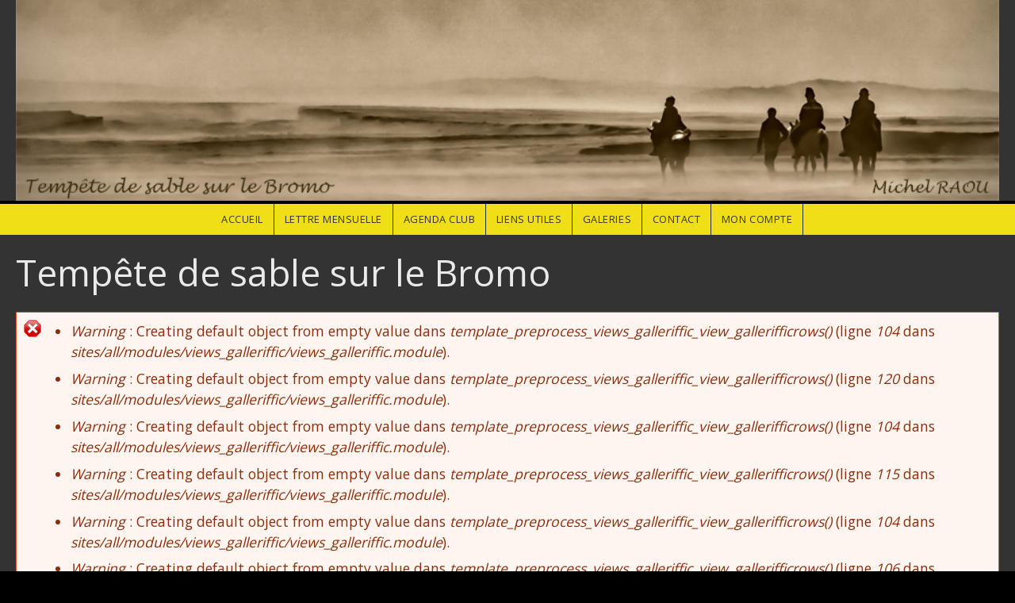

--- FILE ---
content_type: text/html; charset=utf-8
request_url: https://chasseurs-d-images.fr/diapos/330-tempete-de-sable-sur-le-bromo
body_size: 5497
content:
<!DOCTYPE html>
<html>
<head>
  <meta charset="utf-8" />
<meta name="Generator" content="Drupal 7 (http://drupal.org)" />
<link rel="canonical" href="https://chasseurs-d-images.fr/diapos/330-tempete-de-sable-sur-le-bromo" />
<link rel="shortlink" href="/node/330" />
<meta name="viewport" content="width=device-width, initial-scale=1, maximum-scale=1, user-scalable=no" />
<link rel="shortcut icon" href="https://chasseurs-d-images.fr/sites/all/themes/gratis/favicon.ico" type="image/vnd.microsoft.icon" />
    <meta name="MobileOptimized" content="width">
    <meta name="HandheldFriendly" content="true">
    <meta name="apple-mobile-web-app-capable" content="yes">
    <meta http-equiv="cleartype" content="on">
    <meta http-equiv="X-UA-Compatible" content="IE=edge, chrome=1">
    <title>Tempête de sable sur le Bromo | Chasseurs d&#039;Images de Valence</title>
  <link rel="stylesheet" href="https://chasseurs-d-images.fr/sites/default/files/css/css_rEI_5cK_B9hB4So2yZUtr5weuEV3heuAllCDE6XsIkI.css" media="all" />
<link rel="stylesheet" href="https://chasseurs-d-images.fr/sites/default/files/css/css_H1YJeRKndjp7jhZ0GWkYyZxxGzVW6gnSKmMjV35nIBg.css" media="all" />
<link rel="stylesheet" href="https://chasseurs-d-images.fr/sites/default/files/css/css_aHt2eCg9DCHNCsmzH-6rVBKMst71avrY27HBRwZ8eYI.css" media="all" />
<link rel="stylesheet" href="//cdnjs.cloudflare.com/ajax/libs/font-awesome/4.3.0/css/font-awesome.min.css" media="all" />
<link rel="stylesheet" href="//fonts.googleapis.com/css?family=EB+Garamond|IM+Fell+Double+Pica|Open+Sans|Montserrat" media="all" />
<link rel="stylesheet" href="https://chasseurs-d-images.fr/sites/default/files/css/css_M69V7SqyXikfsY5RezPHwc1sguHpGQyhZibFu81KgGg.css" media="all" />
<link rel="stylesheet" href="https://chasseurs-d-images.fr/sites/default/files/css/css_msmSqRyRPBurKxzahbroo0e_qBr_1W_RLyQCsuRnu5E.css" media="all" />
  <script src="https://chasseurs-d-images.fr/sites/default/files/js/js_YD9ro0PAqY25gGWrTki6TjRUG8TdokmmxjfqpNNfzVU.js"></script>
<script src="https://chasseurs-d-images.fr/sites/default/files/js/js_B5COxlKMLQ_2hGGPnuKNj2XfktjEikzz2UT2Zkst65c.js"></script>
<script src="https://chasseurs-d-images.fr/sites/default/files/js/js_7kh3muiO7eMiam3KDAQ6KAXSayMP7OH4TA-dwTlGzu8.js"></script>
<script>
var _paq = _paq || [];(function(){var u=(("https:" == document.location.protocol) ? "https://stats.webefox.fr/" : "https://stats.webefox.fr/");_paq.push(["setSiteId", "19"]);_paq.push(["setTrackerUrl", u+"matomo.php"]);_paq.push(["trackPageView"]);_paq.push(["setIgnoreClasses", ["no-tracking","colorbox"]]);_paq.push(["enableLinkTracking"]);var d=document,g=d.createElement("script"),s=d.getElementsByTagName("script")[0];g.type="text/javascript";g.defer=true;g.async=true;g.src=u+"matomo.js";s.parentNode.insertBefore(g,s);})();
</script>
<script src="https://chasseurs-d-images.fr/sites/default/files/js/js_iGXLBe1tbcU88QTjOsowVfEmdGLhvKv9WmSClk1TO_w.js"></script>
<script>
jQuery.extend(Drupal.settings, {"basePath":"\/","pathPrefix":"","setHasJsCookie":0,"ajaxPageState":{"theme":"gratis","theme_token":"de0Nis74n8QqZ4EqPPeu9Xx98A3AvFhoOpzeyTpzkHI","js":{"misc\/jquery.js":1,"misc\/jquery-extend-3.4.0.js":1,"misc\/jquery-html-prefilter-3.5.0-backport.js":1,"misc\/jquery.once.js":1,"misc\/drupal.js":1,"sites\/all\/modules\/specifchim26\/specifchim26.js":1,"public:\/\/languages\/fr_KttWLbsDksJQp-1ysLy6o8Cl_FTLeh2UNtEXGYTqUvc.js":1,"sites\/all\/modules\/views_galleriffic\/js\/jquery.galleriffic.js":1,"sites\/all\/modules\/views_galleriffic\/js\/views_galleriffic.js":1,"sites\/all\/modules\/views_galleriffic\/js\/jquery.opacityrollover.js":1,"sites\/all\/modules\/matomo\/matomo.js":1,"0":1,"sites\/all\/themes\/gratis\/js-source\/site.js":1,"1":1},"css":{"modules\/system\/system.base.css":1,"modules\/system\/system.menus.css":1,"modules\/system\/system.messages.css":1,"modules\/system\/system.theme.css":1,"sites\/all\/modules\/calendar\/css\/calendar_multiday.css":1,"modules\/comment\/comment.css":1,"sites\/all\/modules\/date\/date_repeat_field\/date_repeat_field.css":1,"modules\/field\/theme\/field.css":1,"modules\/node\/node.css":1,"modules\/search\/search.css":1,"sites\/all\/modules\/specifchim26\/local.css":1,"modules\/user\/user.css":1,"modules\/forum\/forum.css":1,"sites\/all\/modules\/views\/css\/views.css":1,"sites\/all\/modules\/ctools\/css\/ctools.css":1,"sites\/all\/modules\/social_media_links\/social_media_links.css":1,"\/\/cdnjs.cloudflare.com\/ajax\/libs\/font-awesome\/4.3.0\/css\/font-awesome.min.css":1,"\/\/fonts.googleapis.com\/css?family=EB+Garamond|IM+Fell+Double+Pica|Open+Sans|Montserrat":1,"sites\/all\/themes\/gratis\/css\/normalize.css":1,"sites\/all\/themes\/gratis\/css\/color-palettes.css":1,"sites\/all\/themes\/gratis\/css\/core.css":1,"sites\/all\/themes\/gratis\/css\/styles.css":1,"sites\/all\/themes\/gratis\/system.theme.css":1,"sites\/all\/themes\/gratis\/system.menus.css":1,"sites\/all\/themes\/gratis\/css\/hacks.css":1}},"views_galleriffic":{"delay":4000,"preloadAhead":"16","transition":1500,"numbthumbs":16,"enableTopPager":"true","enableBottomPager":"true","renderSSControls":"true","renderNavControls":"true","playLinkText":"Diaporama plein \u00e9cran","pauseLinkText":"Pause","prevLinkText":"Pr\u00e9c\u00e9dent","nextLinkText":"Suivant","nextPageLinkText":"suivant \u0026gt;","prevPageLinkText":"\u0026lt; pr\u00e9c\u00e9dent","syncTransitions":"","enableKeyboardNavigation":"","enableHistory":"","autoStart":""},"matomo":{"trackMailto":1},"password":{"strengthTitle":"Conformit\u00e9 du mot de passe :"},"type":"setting"});
</script>
    <!--[if lt IE 9]>
  <script src="//html5shiv.googlecode.com/svn/trunk/html5.js"></script>
    <![endif]-->
</head>
<body class="html not-front not-logged-in no-sidebars page-node page-node- page-node-330 node-type-galerie preface-one postscript-one footer-three site-name-hidden site-slogan-hidden site-slogan-empty color-palette-maillot-jaune heading-typeface-opensans body-typeface-opensans is-node themebg-dark default-layout bg_pattern_10 bg-tint-caribe has-tint">
<div id="skip-link">
    <a href="#main-content" class="element-invisible element-focusable">Aller au contenu principal</a>
</div>

  <div class="l-page-wrapper">
    <div class="l-page">

      <!-- top links-->
              <div id="top-bar" class="">
          <div class="l-top-wrapper l-setwidth" style="max-width:1600px;">
            <div class="top-links s-grid">
              


  <div class="region region-top-links">
    <div id="block-block-2" class="block block-block">

      
  <style>
#block-block-2 {
    width: 100%;
    max-height: 300px;
    overflow: hidden;
    padding: 0;
    margin: 0;
}
</style><img style="width:100%;" src="/sites/default/files/bandeaux/mr-sable0.jpg" />
</div>
  </div>
            </div>
          </div>
        </div>
            <!-- //top links-->

      <!-- header -->
      <div id="header-bar" class="l-header-wrapper" role="banner">
        <header class="l-header l-setwidth" style="max-width:1600px;">

          
          
        </header>
      </div><!-- // l-header -wrapper-->

      <div id="menu-wrapper" class="l-menu-wrapper main-menu" role="navigation">
        <div class="l-setwidth" style="max-width:1600px;">

                      <a id="off-canvas-left-show" href="#off-canvas" class="l-off-canvas-show l-off-canvas-show--left">Show Navigation</a>
            <div id="off-canvas-left" class="l-off-canvas l-off-canvas--left">
              <a id="off-canvas-left-hide" href="#" class="l-off-canvas-hide l-off-canvas-hide--left">Hide Navigation</a>

              <div class="main-menu-wrapper">

                <ul class="menu primary"><li class="first leaf menu-246 accueil level-1"><a href="/" title="" class="alink menu-246 accueil">Accueil</a></li>
<li class="leaf menu-1466 lettremensuelle level-1"><a href="/lettre-mensuelle" class="alink menu-1466 lettremensuelle">Lettre mensuelle</a></li>
<li class="leaf menu-1672 agendaclub level-1"><a href="/agenda-du-club-nc" title="" class="alink menu-1672 agendaclub">Agenda Club</a></li>
<li class="leaf menu-536 liensutiles level-1"><a href="/page/33-liens-utiles" class="alink menu-536 liensutiles">Liens utiles</a></li>
<li class="leaf menu-584 galeries level-1"><a href="/galeries" title="Liste des galeries photos des membres du club" class="alink menu-584 galeries">Galeries</a></li>
<li class="leaf menu-592 contact level-1"><a href="/contact" title="Formulaire pour nous contacter" class="alink menu-592 contact">Contact</a></li>
<li class="last leaf menu-1522 moncompte level-1"><a href="/user" title="Accès réservé aux membres" class="alink menu-1522 moncompte">Mon compte</a></li>
</ul>              </div>
            </div><!-- // off-canvas-left -->
                    <!-- //main menu -->

          <!-- for third party menu systems or modules-->
          
        </div>
      </div>

<div class="l-content-wrap">

  
      
      <!-- preface -->
      
      <div class="main" >
        <div class="l-main l-setwidth" role="main" style="max-width:1600px;">

          <div class="l-content">
            <a id="main-content"></a>
                                      <h1>Tempête de sable sur le Bromo</h1>
                                    <div class="messages error">
<h2 class="element-invisible">Message d'erreur</h2>
 <ul>
  <li><em class="placeholder">Warning</em> : Creating default object from empty value dans <em class="placeholder">template_preprocess_views_galleriffic_view_gallerifficrows()</em> (ligne <em class="placeholder">104</em> dans <em class="placeholder">sites/all/modules/views_galleriffic/views_galleriffic.module</em>).</li>
  <li><em class="placeholder">Warning</em> : Creating default object from empty value dans <em class="placeholder">template_preprocess_views_galleriffic_view_gallerifficrows()</em> (ligne <em class="placeholder">120</em> dans <em class="placeholder">sites/all/modules/views_galleriffic/views_galleriffic.module</em>).</li>
  <li><em class="placeholder">Warning</em> : Creating default object from empty value dans <em class="placeholder">template_preprocess_views_galleriffic_view_gallerifficrows()</em> (ligne <em class="placeholder">104</em> dans <em class="placeholder">sites/all/modules/views_galleriffic/views_galleriffic.module</em>).</li>
  <li><em class="placeholder">Warning</em> : Creating default object from empty value dans <em class="placeholder">template_preprocess_views_galleriffic_view_gallerifficrows()</em> (ligne <em class="placeholder">115</em> dans <em class="placeholder">sites/all/modules/views_galleriffic/views_galleriffic.module</em>).</li>
  <li><em class="placeholder">Warning</em> : Creating default object from empty value dans <em class="placeholder">template_preprocess_views_galleriffic_view_gallerifficrows()</em> (ligne <em class="placeholder">104</em> dans <em class="placeholder">sites/all/modules/views_galleriffic/views_galleriffic.module</em>).</li>
  <li><em class="placeholder">Warning</em> : Creating default object from empty value dans <em class="placeholder">template_preprocess_views_galleriffic_view_gallerifficrows()</em> (ligne <em class="placeholder">106</em> dans <em class="placeholder">sites/all/modules/views_galleriffic/views_galleriffic.module</em>).</li>
  <li><em class="placeholder">Warning</em> : Creating default object from empty value dans <em class="placeholder">template_preprocess_views_galleriffic_view_gallerifficrows()</em> (ligne <em class="placeholder">104</em> dans <em class="placeholder">sites/all/modules/views_galleriffic/views_galleriffic.module</em>).</li>
  <li><em class="placeholder">Warning</em> : Creating default object from empty value dans <em class="placeholder">template_preprocess_views_galleriffic_view_gallerifficrows()</em> (ligne <em class="placeholder">120</em> dans <em class="placeholder">sites/all/modules/views_galleriffic/views_galleriffic.module</em>).</li>
  <li><em class="placeholder">Warning</em> : Creating default object from empty value dans <em class="placeholder">template_preprocess_views_galleriffic_view_gallerifficrows()</em> (ligne <em class="placeholder">104</em> dans <em class="placeholder">sites/all/modules/views_galleriffic/views_galleriffic.module</em>).</li>
  <li><em class="placeholder">Warning</em> : Creating default object from empty value dans <em class="placeholder">template_preprocess_views_galleriffic_view_gallerifficrows()</em> (ligne <em class="placeholder">115</em> dans <em class="placeholder">sites/all/modules/views_galleriffic/views_galleriffic.module</em>).</li>
  <li><em class="placeholder">Warning</em> : Creating default object from empty value dans <em class="placeholder">template_preprocess_views_galleriffic_view_gallerifficrows()</em> (ligne <em class="placeholder">104</em> dans <em class="placeholder">sites/all/modules/views_galleriffic/views_galleriffic.module</em>).</li>
  <li><em class="placeholder">Warning</em> : Creating default object from empty value dans <em class="placeholder">template_preprocess_views_galleriffic_view_gallerifficrows()</em> (ligne <em class="placeholder">106</em> dans <em class="placeholder">sites/all/modules/views_galleriffic/views_galleriffic.module</em>).</li>
  <li><em class="placeholder">Warning</em> : Creating default object from empty value dans <em class="placeholder">template_preprocess_views_galleriffic_view_gallerifficrows()</em> (ligne <em class="placeholder">104</em> dans <em class="placeholder">sites/all/modules/views_galleriffic/views_galleriffic.module</em>).</li>
  <li><em class="placeholder">Warning</em> : Creating default object from empty value dans <em class="placeholder">template_preprocess_views_galleriffic_view_gallerifficrows()</em> (ligne <em class="placeholder">120</em> dans <em class="placeholder">sites/all/modules/views_galleriffic/views_galleriffic.module</em>).</li>
  <li><em class="placeholder">Warning</em> : Creating default object from empty value dans <em class="placeholder">template_preprocess_views_galleriffic_view_gallerifficrows()</em> (ligne <em class="placeholder">104</em> dans <em class="placeholder">sites/all/modules/views_galleriffic/views_galleriffic.module</em>).</li>
  <li><em class="placeholder">Warning</em> : Creating default object from empty value dans <em class="placeholder">template_preprocess_views_galleriffic_view_gallerifficrows()</em> (ligne <em class="placeholder">115</em> dans <em class="placeholder">sites/all/modules/views_galleriffic/views_galleriffic.module</em>).</li>
  <li><em class="placeholder">Warning</em> : Creating default object from empty value dans <em class="placeholder">template_preprocess_views_galleriffic_view_gallerifficrows()</em> (ligne <em class="placeholder">104</em> dans <em class="placeholder">sites/all/modules/views_galleriffic/views_galleriffic.module</em>).</li>
  <li><em class="placeholder">Warning</em> : Creating default object from empty value dans <em class="placeholder">template_preprocess_views_galleriffic_view_gallerifficrows()</em> (ligne <em class="placeholder">106</em> dans <em class="placeholder">sites/all/modules/views_galleriffic/views_galleriffic.module</em>).</li>
  <li><em class="placeholder">Warning</em> : Creating default object from empty value dans <em class="placeholder">template_preprocess_views_galleriffic_view_gallerifficrows()</em> (ligne <em class="placeholder">104</em> dans <em class="placeholder">sites/all/modules/views_galleriffic/views_galleriffic.module</em>).</li>
  <li><em class="placeholder">Warning</em> : Creating default object from empty value dans <em class="placeholder">template_preprocess_views_galleriffic_view_gallerifficrows()</em> (ligne <em class="placeholder">120</em> dans <em class="placeholder">sites/all/modules/views_galleriffic/views_galleriffic.module</em>).</li>
  <li><em class="placeholder">Warning</em> : Creating default object from empty value dans <em class="placeholder">template_preprocess_views_galleriffic_view_gallerifficrows()</em> (ligne <em class="placeholder">104</em> dans <em class="placeholder">sites/all/modules/views_galleriffic/views_galleriffic.module</em>).</li>
  <li><em class="placeholder">Warning</em> : Creating default object from empty value dans <em class="placeholder">template_preprocess_views_galleriffic_view_gallerifficrows()</em> (ligne <em class="placeholder">115</em> dans <em class="placeholder">sites/all/modules/views_galleriffic/views_galleriffic.module</em>).</li>
  <li><em class="placeholder">Warning</em> : Creating default object from empty value dans <em class="placeholder">template_preprocess_views_galleriffic_view_gallerifficrows()</em> (ligne <em class="placeholder">104</em> dans <em class="placeholder">sites/all/modules/views_galleriffic/views_galleriffic.module</em>).</li>
  <li><em class="placeholder">Warning</em> : Creating default object from empty value dans <em class="placeholder">template_preprocess_views_galleriffic_view_gallerifficrows()</em> (ligne <em class="placeholder">106</em> dans <em class="placeholder">sites/all/modules/views_galleriffic/views_galleriffic.module</em>).</li>
  <li><em class="placeholder">Warning</em> : Creating default object from empty value dans <em class="placeholder">template_preprocess_views_galleriffic_view_gallerifficrows()</em> (ligne <em class="placeholder">104</em> dans <em class="placeholder">sites/all/modules/views_galleriffic/views_galleriffic.module</em>).</li>
  <li><em class="placeholder">Warning</em> : Creating default object from empty value dans <em class="placeholder">template_preprocess_views_galleriffic_view_gallerifficrows()</em> (ligne <em class="placeholder">120</em> dans <em class="placeholder">sites/all/modules/views_galleriffic/views_galleriffic.module</em>).</li>
  <li><em class="placeholder">Warning</em> : Creating default object from empty value dans <em class="placeholder">template_preprocess_views_galleriffic_view_gallerifficrows()</em> (ligne <em class="placeholder">104</em> dans <em class="placeholder">sites/all/modules/views_galleriffic/views_galleriffic.module</em>).</li>
  <li><em class="placeholder">Warning</em> : Creating default object from empty value dans <em class="placeholder">template_preprocess_views_galleriffic_view_gallerifficrows()</em> (ligne <em class="placeholder">115</em> dans <em class="placeholder">sites/all/modules/views_galleriffic/views_galleriffic.module</em>).</li>
  <li><em class="placeholder">Warning</em> : Creating default object from empty value dans <em class="placeholder">template_preprocess_views_galleriffic_view_gallerifficrows()</em> (ligne <em class="placeholder">104</em> dans <em class="placeholder">sites/all/modules/views_galleriffic/views_galleriffic.module</em>).</li>
  <li><em class="placeholder">Warning</em> : Creating default object from empty value dans <em class="placeholder">template_preprocess_views_galleriffic_view_gallerifficrows()</em> (ligne <em class="placeholder">106</em> dans <em class="placeholder">sites/all/modules/views_galleriffic/views_galleriffic.module</em>).</li>
  <li><em class="placeholder">Warning</em> : Creating default object from empty value dans <em class="placeholder">template_preprocess_views_galleriffic_view_gallerifficrows()</em> (ligne <em class="placeholder">104</em> dans <em class="placeholder">sites/all/modules/views_galleriffic/views_galleriffic.module</em>).</li>
  <li><em class="placeholder">Warning</em> : Creating default object from empty value dans <em class="placeholder">template_preprocess_views_galleriffic_view_gallerifficrows()</em> (ligne <em class="placeholder">120</em> dans <em class="placeholder">sites/all/modules/views_galleriffic/views_galleriffic.module</em>).</li>
  <li><em class="placeholder">Warning</em> : Creating default object from empty value dans <em class="placeholder">template_preprocess_views_galleriffic_view_gallerifficrows()</em> (ligne <em class="placeholder">104</em> dans <em class="placeholder">sites/all/modules/views_galleriffic/views_galleriffic.module</em>).</li>
  <li><em class="placeholder">Warning</em> : Creating default object from empty value dans <em class="placeholder">template_preprocess_views_galleriffic_view_gallerifficrows()</em> (ligne <em class="placeholder">115</em> dans <em class="placeholder">sites/all/modules/views_galleriffic/views_galleriffic.module</em>).</li>
  <li><em class="placeholder">Warning</em> : Creating default object from empty value dans <em class="placeholder">template_preprocess_views_galleriffic_view_gallerifficrows()</em> (ligne <em class="placeholder">104</em> dans <em class="placeholder">sites/all/modules/views_galleriffic/views_galleriffic.module</em>).</li>
  <li><em class="placeholder">Warning</em> : Creating default object from empty value dans <em class="placeholder">template_preprocess_views_galleriffic_view_gallerifficrows()</em> (ligne <em class="placeholder">106</em> dans <em class="placeholder">sites/all/modules/views_galleriffic/views_galleriffic.module</em>).</li>
  <li><em class="placeholder">Warning</em> : Creating default object from empty value dans <em class="placeholder">template_preprocess_views_galleriffic_view_gallerifficrows()</em> (ligne <em class="placeholder">104</em> dans <em class="placeholder">sites/all/modules/views_galleriffic/views_galleriffic.module</em>).</li>
  <li><em class="placeholder">Warning</em> : Creating default object from empty value dans <em class="placeholder">template_preprocess_views_galleriffic_view_gallerifficrows()</em> (ligne <em class="placeholder">120</em> dans <em class="placeholder">sites/all/modules/views_galleriffic/views_galleriffic.module</em>).</li>
  <li><em class="placeholder">Warning</em> : Creating default object from empty value dans <em class="placeholder">template_preprocess_views_galleriffic_view_gallerifficrows()</em> (ligne <em class="placeholder">104</em> dans <em class="placeholder">sites/all/modules/views_galleriffic/views_galleriffic.module</em>).</li>
  <li><em class="placeholder">Warning</em> : Creating default object from empty value dans <em class="placeholder">template_preprocess_views_galleriffic_view_gallerifficrows()</em> (ligne <em class="placeholder">115</em> dans <em class="placeholder">sites/all/modules/views_galleriffic/views_galleriffic.module</em>).</li>
  <li><em class="placeholder">Warning</em> : Creating default object from empty value dans <em class="placeholder">template_preprocess_views_galleriffic_view_gallerifficrows()</em> (ligne <em class="placeholder">104</em> dans <em class="placeholder">sites/all/modules/views_galleriffic/views_galleriffic.module</em>).</li>
  <li><em class="placeholder">Warning</em> : Creating default object from empty value dans <em class="placeholder">template_preprocess_views_galleriffic_view_gallerifficrows()</em> (ligne <em class="placeholder">106</em> dans <em class="placeholder">sites/all/modules/views_galleriffic/views_galleriffic.module</em>).</li>
 </ul>
</div>
                                                


  <div class="region region-content">
    <div id="block-system-main" class="block block-system">

      
  
  <article id="node-330" class="node node--galerie node--full node--galerie--full clearfix"
     about="/diapos/330-tempete-de-sable-sur-le-bromo" typeof="sioc:Item foaf:Document" role="article">
      <header>
                  <span property="dc:title" content="Tempête de sable sur le Bromo" class="rdf-meta element-hidden"></span>    </header>
  
      <section class="node-submitted">
      <span class="submitted">
        <span property="dc:date dc:created" content="2017-12-20T09:44:25+01:00" datatype="xsd:dateTime" rel="sioc:has_creator">Par <span class="username" xml:lang="" about="/membre/michel-raou" typeof="sioc:UserAccount" property="foaf:name" datatype="">Michel RAOU</span></span>      </span>
        <span class="date">
          20 / déc / 2017      </span>
                      </section>
  
  <div class="node-content">
    <div class="view view-galerie view-id-galerie view-display-id-entity_view_1 view-dom-id-561e53f16d4932c3484ece695f1c99b9">
      
  
  
  
      <div class="view-content">
      <div id="galleriffic" class="clearfix">
  <div id="thumbs" class="navigation">
    <a class="pageLink prev" style="visibility: hidden;" href="#" title="Previous Page"></a>
    <ul class="thumbs noscript">
                <li>
    <a class="thumb" href="https://chasseurs-d-images.fr/sites/default/files/styles/vue_galerie/public/mr-sable1.jpg?itok=KT7DzLLD" title="" name=""><img src="https://chasseurs-d-images.fr/sites/default/files/styles/vignette_galerie/public/mr-sable1.jpg?itok=m5IU-hMJ" alt="" /></a>
    <div class="caption">
      <div class="image-title"></div>       
    </div>
  </li>
                <li>
    <a class="thumb" href="https://chasseurs-d-images.fr/sites/default/files/styles/vue_galerie/public/mr-sable2.jpg?itok=THqaCWjx" title="" name=""><img src="https://chasseurs-d-images.fr/sites/default/files/styles/vignette_galerie/public/mr-sable2.jpg?itok=PCM0rMDD" alt="" /></a>
    <div class="caption">
      <div class="image-title"></div>       
    </div>
  </li>
                <li>
    <a class="thumb" href="https://chasseurs-d-images.fr/sites/default/files/styles/vue_galerie/public/mr-sable3.jpg?itok=y3tOUFxk" title="" name=""><img src="https://chasseurs-d-images.fr/sites/default/files/styles/vignette_galerie/public/mr-sable3.jpg?itok=YRceGDZY" alt="" /></a>
    <div class="caption">
      <div class="image-title"></div>       
    </div>
  </li>
                <li>
    <a class="thumb" href="https://chasseurs-d-images.fr/sites/default/files/styles/vue_galerie/public/mr-sable4.jpg?itok=9NZ9L-do" title="" name=""><img src="https://chasseurs-d-images.fr/sites/default/files/styles/vignette_galerie/public/mr-sable4.jpg?itok=IS3Ak0b9" alt="" /></a>
    <div class="caption">
      <div class="image-title"></div>       
    </div>
  </li>
                <li>
    <a class="thumb" href="https://chasseurs-d-images.fr/sites/default/files/styles/vue_galerie/public/mr-sable5.jpg?itok=UYOJqtIY" title="" name=""><img src="https://chasseurs-d-images.fr/sites/default/files/styles/vignette_galerie/public/mr-sable5.jpg?itok=Oz3UtNdv" alt="" /></a>
    <div class="caption">
      <div class="image-title"></div>       
    </div>
  </li>
                <li>
    <a class="thumb" href="https://chasseurs-d-images.fr/sites/default/files/styles/vue_galerie/public/mr-sable6.jpg?itok=_oTXi15k" title="" name=""><img src="https://chasseurs-d-images.fr/sites/default/files/styles/vignette_galerie/public/mr-sable6.jpg?itok=_GKjkyo8" alt="" /></a>
    <div class="caption">
      <div class="image-title"></div>       
    </div>
  </li>
                <li>
    <a class="thumb" href="https://chasseurs-d-images.fr/sites/default/files/styles/vue_galerie/public/mr-sable7.jpg?itok=kVg-WvPX" title="" name=""><img src="https://chasseurs-d-images.fr/sites/default/files/styles/vignette_galerie/public/mr-sable7.jpg?itok=J1K1EZMD" alt="" /></a>
    <div class="caption">
      <div class="image-title"></div>       
    </div>
  </li>
          </ul>
    <a class="pageLink next" style="visibility: hidden;" href="#" title="Next Page"></a>
  </div>
  <div id="gallery" class="content">
    <div id="controls" class="controls"></div>
    <div id="slideshow-container">
      <div id="loading" class="loader"></div>
      <div id="slideshow"></div>
    </div>
    <div id="caption" class="caption-container"></div>
  </div>
</div>
    </div>
  
  
  
  
  
  
</div> <div class="field field-name-body field-type-text-with-summary field-label-hidden"><div class="field-items"><div class="field-item even" property="content:encoded"><p>Série  de photos prise  lors de la visite du mont Bromo à Java.  Une tempête de sable s'est déclarée pendant la traversée de la caldeira.<br />Développement réalisé sous Lightroom, effets visuels sous Color Efex.</p>
<hr />
<p>Appareils photo:<br />-photos 1-2: Sony Nex6 + zoom 10-18<br />-photos 3-8: Sony Alpha6000 + zoom 18-105</p>
</div></div></div>  </div>

  <ul class="links inline node-links"><li class="comment_forbidden first last"><span><a href="/user/login?destination=node/330%23comment-form">Identifiez-vous</a> pour poster des commentaires</span></li>
</ul>  </article>

</div>
  </div>
                      </div>

                            </div>

      </div>

      

      <footer id="footer" role="footer" class="l-footer-wrapper">
        <div class="l-setwidth l-footer" style="max-width:1600px;">

          <!--footer -->
                      <div class="footer">
              


  <div class="region region-footer-first">
    <div id="block-system-powered-by" class="block block-system">

      
  <span>Propulsé par <a href="https://www.drupal.org">Drupal</a></span>
</div>
  </div>
            </div>
          
                      <div class="footer">
              


  <div class="region region-footer-second">
    <div id="block-block-3" class="block block-block">

        <h2>Chasseurs d&#039;Images</h2>
    
  <p><em>Association de « photographes - cinéastes amateurs »</em></p>
<p>Maison de la vie Associative<br /> 74, Route de Montélier</p>
<p>26000 Valence</p>

</div>
  </div>
            </div>
          
                      <div class="footer">
              


  <div class="region region-footer-third">
    <div id="block-social-media-links-social-media-links" class="block block-social-media-links">

        <h2>Suivez nous</h2>
    
  <ul class="social-media-links platforms vertical"><li  class="facebook first"><a href="https://www.facebook.com/groups/218480086197305" title="Facebook"><img src="https://chasseurs-d-images.fr/sites/all/modules/social_media_links/libraries/elegantthemes/PNG/facebook.png" alt="Facebook icône" /></a><span><a href="https://www.facebook.com/groups/218480086197305" title="Facebook">Facebook</a></span></li><li  class="rss"><a href="https://chasseurs-d-images.fr/rss.xml" title="RSS"><img src="https://chasseurs-d-images.fr/sites/all/modules/social_media_links/libraries/elegantthemes/PNG/rss.png" alt="RSS icône" /></a><span><a href="https://chasseurs-d-images.fr/rss.xml" title="RSS">RSS</a></span></li><li  class="contact last"><a href="https://chasseurs-d-images.fr/contact" title="Contact"><img src="https://chasseurs-d-images.fr/sites/all/modules/social_media_links/libraries/elegantthemes/PNG/email.png" alt="Contact icône" /></a><span><a href="https://chasseurs-d-images.fr/contact" title="Contact">Contact</a></span></li></ul>
</div>
  </div>
            </div>
          
        </div>
      </footer>

</div>

    </div>
    <a href="#" class="scrolltop">Scroll to the top</a>
  </div>
</body>
</html>


--- FILE ---
content_type: text/javascript
request_url: https://chasseurs-d-images.fr/sites/default/files/js/js_B5COxlKMLQ_2hGGPnuKNj2XfktjEikzz2UT2Zkst65c.js
body_size: 577
content:
/* Javascript for module specifique */

jQuery( document ).ready(function( $ ) {

	$("fieldset.filter-wrapper").click(function() {
		$(this).children('.fieldset-wrapper').show();
	});

/** gallery play fullscreen **/
/*
	jQuery('.ss-controls a.play').click(function() {
		jQuery('aside.region-sidebar-first').hide();
		jQuery('div#top-bar').hide();
		jQuery('div#slideshow-container').css('text-align','center');
		jQuery('div.l-content').css('width','100%');
		jQuery('div.l-setwidth').css('max-width','100%');
		jQuery('html,body').animate({scrollTop: jQuery('#slideshow').offset().top},'slow');
	});
*/
/* Get the element you want displayed in fullscreen mode (a video in this example): */
	jQuery('.ss-controls a.play').click(function() {
		jQuery('div#slideshow-container').css('text-align','center');
		var elem = document.getElementById("slideshow-container");

		if (elem.requestFullscreen) {
		  elem.requestFullscreen();
		} else if (elem.webkitRequestFullscreen) { /* Safari */
		  elem.webkitRequestFullscreen();
		} else if (elem.msRequestFullscreen) { /* IE11 */
		  elem.msRequestFullscreen();
		}
	});

	jQuery('#galleriffic a img').dblclick(function() {
		alert("Ne double cliquez pas sur les images, un simple click suffit.");
		location.reload();
	});

});

;
